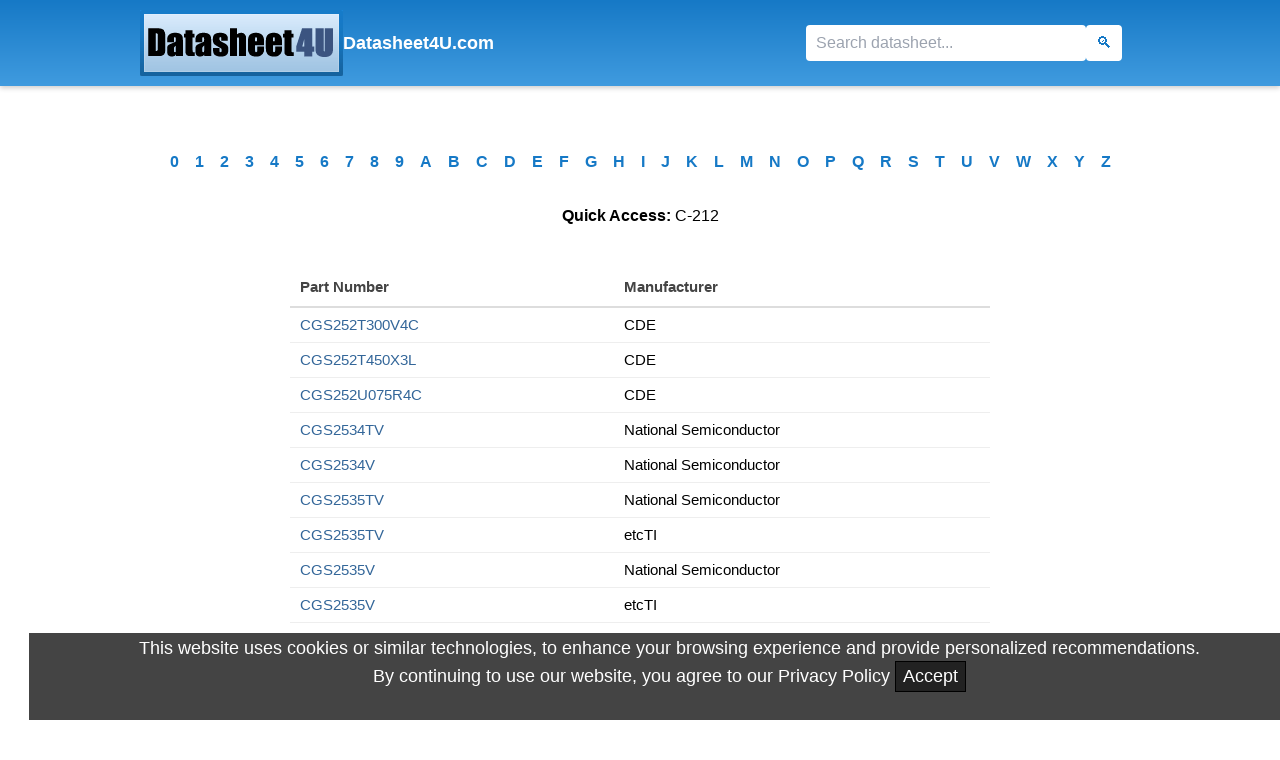

--- FILE ---
content_type: text/html; charset=UTF-8
request_url: https://datasheet4u.com/alldatasheet.php?c=C&selectPage=212
body_size: 4490
content:
<!DOCTYPE HTML>
<html lang="en">
<head>
<meta http-equiv="content-type" content="text/html; charset=utf-8" />
<meta name="viewport" content="width=device-width, initial-scale=1">
<title>Datasheet4U.com - C - 212 Page</title>
<meta name="description" content="900,000+ Datasheet PDF Search and Download. C - 212 Page">
<meta http-equiv="content-language" content="en-us" />
<meta name="yandex-verification" content="3fef8869dcb736bf" />
<link rel="icon" type="image/x-icon" href="https://datasheet4u.com/datasheet.ico">
<link rel="shortcut icon" type="image/x-icon" href="https://datasheet4u.com/datasheet.ico">
<style type="text/css">
body {
    font-family: "Arial", sans-serif;
    font-weight: 400;
    line-height: 1.8;
    font-style: normal;
    color: #000000;
    font-size: 1rem;
    padding-top: 150px;
}
a {
  outline: none;
  text-decoration: none;
}
a:link { color: #369; }
a:visited { color:purple; }
a.line:hover {
  border-bottom: 2px solid #1679C6;
}
  .fixed-top-bar {
    width: 100%;
    position: fixed;
    top: 0;
    left: 0;
    z-index: 9999;
    padding: 10px;
    margin: 0 auto;
    background-image: linear-gradient(#1679C6, #409BDF);
    box-shadow: 0 2px 5px rgba(0, 0, 0, 0.2);
  }

  .logo-container {
    display: flex;
    align-items: center;
    justify-content: space-between;
    flex-wrap: wrap;
    max-width: 1000px;
    margin: 0 auto;
    gap: 10px;
  }

 .logo-link {
   display: flex;
   align-items: center;
   gap: 8px;
   text-decoration: none;
  }

 .logo-img {
    height: 66px;
    display: block;
    margin-bottom: 0;
  }

.logo-text {
  font-weight: bold;
  font-size: 18px;
  color: #fff;
}

  .logo-container form {
    display: flex;
    flex-wrap: nowrap;
    gap: 5px;
  }

  .logo-container input[type="text"] {
    height: 32px;
    font-size: 16px;
    padding: 4px 8px;
    border: none;
    border-radius: 4px;
    min-width: 280px;
  }

  .logo-container input[type="submit"] {
    height: 32px;
    font-size: 18px;
    border: none;
    background: #fff;
    color: #1679C6;
    border-radius: 4px;
    cursor: pointer;
    padding: 0 12px;
  margin-right: 18px;

  }

  .logo-container input[type="text"],
  .logo-container input[type="submit"] {
  height: 36px;
  font-size: 16px;
  line-height: 1;
  padding: 4px 10px;
  border: none;
  border-radius: 4px;
  box-sizing: border-box;
}


  @media (max-width: 600px) {
    .logo-container {
      flex-direction: column;
      align-items: center;
    }

	.logo-container img {
	  height: 40px;
	  display: block;
	  margin-bottom: 0;
	}

	.logo-container form {
      width: 100%;
      justify-content: center;
    }

    .logo-container input[type="text"] {
      width: 80%;
      font-size: 18px;
    }

    .logo-container input[type="submit"] {
      font-size: 18px;
      padding: 0 16px;
    }
  }

  .parentend {
    display: flex;
    justify-content: space-between;
    align-items: center;
    flex-wrap: wrap;
    padding: 16px 24px;
    background-color: #333;
    color: #FFFFFF;
    font-family: Arial, sans-serif;
    font-size: 14px;
  }

  .childend.logo {
    flex-shrink: 0;
  }

  .childend.logo img {
    max-height: 40px;
    height: auto;
    width: auto;
  }

  .childend.text {
    display: flex;
    flex-wrap: wrap;
    align-items: center;
    gap: 10px;
    margin-top: 10px;
  }

  .childend.text span {
    margin-right: 10px;
    white-space: nowrap;
  }

  .childend.text a {
    color: #FFFFFF;
    text-decoration: none;
    margin: 0 6px;
    white-space: nowrap;
  }

  .childend.text a:hover {
    text-decoration: underline;
  }

  @media (max-width: 768px) {
    .parentend {
      flex-direction: column;
      align-items: flex-start;
    }

    .childend.text {
      flex-direction: column;
      align-items: flex-start;
      gap: 6px;
    }

    .childend.text span {
      margin: 0 0 6px 0;
    }

    .childend.text a {
      margin: 0;
    }
  }


.alpha-nav {
  max-width: 1000px;
  min-width: 300px;
  margin: 0 auto 30px;
  text-align: center;
  font-weight: bold;
}
.alpha-nav ul {
  padding: 0;
  margin: 0;
  list-style: none;
  display: flex;
  flex-wrap: wrap;
  justify-content: center;
  gap: 10px;
}
.alpha-nav li {
  display: inline-block;
}
.alpha-nav a {
  text-decoration: none;
  color: #1679C6;
  font-size: 16px;
  border-bottom: 1px solid transparent;
  padding: 4px 8px;
  transition: all 0.2s ease;
}
.alpha-nav a:hover {
  border-bottom: 1px solid #1679C6;
}


.cookies-eu-banner {
  background: #444;
  color: #fff;
  padding: 3px;
  font-size: 18px;
  text-align: center;
  position: fixed;
  bottom: 0;
  width: 100%;
  z-index: 10;
}

.cookies-eu-banner button {
  text-decoration: none;
  background: #222;
  color: #fff;
  border: 1px solid #000;
  cursor: pointer;
  padding: 4px 7px;
  margin: 2px 0;
  font-size: 18px;
  font-weight: 10;
  transition: background 0.07s, color 0.07s, border-color 0.07s;
}

.cookies-eu-banner button:hover {
  background: #FFF;
  color: #222;
}

.hidden {
  display: none;
}




.top-hits-section {
  max-width: 1000px;
  margin: 0 auto;
  padding: 20px;
}

.top-hits-section h2 {
  font-weight: bolder;
  line-height: 1.5;
  margin-top: 40px;
  text-align: center;
}

.top-hits-section p {
  text-align: center;
  font-size: 16px;
  color: #555;
}

.top-hits-buttons {
  display: flex;
  flex-wrap: wrap;
  justify-content: center;
  gap: 15px;
  margin-top: 20px;
}

.top-hits-buttons a {
  display: inline-block;
  padding: 10px 16px;
  background-color: #f1f1f1;
  border-radius: 6px;
  text-decoration: none;
  color: #333;
  font-size: 14px;
  transition: background-color 0.3s, color 0.3s;
}

.top-hits-buttons a:hover {
  background-color: #e0e0e0;
  color: #000;
}

.top-hits-section table {
  width: 100%;
  max-width: 700px;
  margin: 0 auto;
  border-collapse: separate;
  border-spacing: 0 6px;
  font-size: 15px;
}

.top-hits-section th {
  text-align: left;
  padding: 8px 10px;
  color: #444;
  border-bottom: 2px solid #ddd;
  font-weight: 600;
}

.top-hits-section td {
  padding: 6px 10px;
  border-bottom: 1px solid #eee;
}

.top-hits-section tr:hover td {
  background-color: #f9fafb;
}
</style>
<script src="https://cdn.tailwindcss.com"></script>
</head>
<body style="background-color: #FFFFFF; margin: 0 5px;">

<div class="fixed-top-bar">
  <div class="logo-container">
    <a href="https://datasheet4u.com/" class="logo-link">
      <img class="logo-img" alt="Datasheet4U Logo" src="/img/logo-pdf.gif">
      <span class="logo-text">Datasheet4U.com</span>
    </a>
	<form name="searching" method="GET" action="/share_search.php">
      <input type="text" aria-label="Search" name="sWord" placeholder="Search datasheet...">
      <input type="submit" aria-label="Search" value="&#128269;">
    </form>
  </div>
  <script src="https://datasheet4u.com/search.js"></script>
</div>






<nav class="alpha-nav" aria-label="Alphabetical Index Navigation">
  <ul>
    <li><a href='/alphabetical/alldatasheet.php?c=0' title='View datasheets starting with 0'>0</a></li><li><a href='/alphabetical/alldatasheet.php?c=1' title='View datasheets starting with 1'>1</a></li><li><a href='/alphabetical/alldatasheet.php?c=2' title='View datasheets starting with 2'>2</a></li><li><a href='/alphabetical/alldatasheet.php?c=3' title='View datasheets starting with 3'>3</a></li><li><a href='/alphabetical/alldatasheet.php?c=4' title='View datasheets starting with 4'>4</a></li><li><a href='/alphabetical/alldatasheet.php?c=5' title='View datasheets starting with 5'>5</a></li><li><a href='/alphabetical/alldatasheet.php?c=6' title='View datasheets starting with 6'>6</a></li><li><a href='/alphabetical/alldatasheet.php?c=7' title='View datasheets starting with 7'>7</a></li><li><a href='/alphabetical/alldatasheet.php?c=8' title='View datasheets starting with 8'>8</a></li><li><a href='/alphabetical/alldatasheet.php?c=9' title='View datasheets starting with 9'>9</a></li><li><a href='/alphabetical/alldatasheet.php?c=A' title='View datasheets starting with A'>A</a></li><li><a href='/alphabetical/alldatasheet.php?c=B' title='View datasheets starting with B'>B</a></li><li><a href='/alphabetical/alldatasheet.php?c=C' title='View datasheets starting with C'>C</a></li><li><a href='/alphabetical/alldatasheet.php?c=D' title='View datasheets starting with D'>D</a></li><li><a href='/alphabetical/alldatasheet.php?c=E' title='View datasheets starting with E'>E</a></li><li><a href='/alphabetical/alldatasheet.php?c=F' title='View datasheets starting with F'>F</a></li><li><a href='/alphabetical/alldatasheet.php?c=G' title='View datasheets starting with G'>G</a></li><li><a href='/alphabetical/alldatasheet.php?c=H' title='View datasheets starting with H'>H</a></li><li><a href='/alphabetical/alldatasheet.php?c=I' title='View datasheets starting with I'>I</a></li><li><a href='/alphabetical/alldatasheet.php?c=J' title='View datasheets starting with J'>J</a></li><li><a href='/alphabetical/alldatasheet.php?c=K' title='View datasheets starting with K'>K</a></li><li><a href='/alphabetical/alldatasheet.php?c=L' title='View datasheets starting with L'>L</a></li><li><a href='/alphabetical/alldatasheet.php?c=M' title='View datasheets starting with M'>M</a></li><li><a href='/alphabetical/alldatasheet.php?c=N' title='View datasheets starting with N'>N</a></li><li><a href='/alphabetical/alldatasheet.php?c=O' title='View datasheets starting with O'>O</a></li><li><a href='/alphabetical/alldatasheet.php?c=P' title='View datasheets starting with P'>P</a></li><li><a href='/alphabetical/alldatasheet.php?c=Q' title='View datasheets starting with Q'>Q</a></li><li><a href='/alphabetical/alldatasheet.php?c=R' title='View datasheets starting with R'>R</a></li><li><a href='/alphabetical/alldatasheet.php?c=S' title='View datasheets starting with S'>S</a></li><li><a href='/alphabetical/alldatasheet.php?c=T' title='View datasheets starting with T'>T</a></li><li><a href='/alphabetical/alldatasheet.php?c=U' title='View datasheets starting with U'>U</a></li><li><a href='/alphabetical/alldatasheet.php?c=V' title='View datasheets starting with V'>V</a></li><li><a href='/alphabetical/alldatasheet.php?c=W' title='View datasheets starting with W'>W</a></li><li><a href='/alphabetical/alldatasheet.php?c=X' title='View datasheets starting with X'>X</a></li><li><a href='/alphabetical/alldatasheet.php?c=Y' title='View datasheets starting with Y'>Y</a></li><li><a href='/alphabetical/alldatasheet.php?c=Z' title='View datasheets starting with Z'>Z</a></li>  </ul>
</nav>







<div style="text-align:center; margin:20px 0;">
  <p><strong>Quick Access:</strong> C-212</p>
</div>



<section class="top-hits-section">
  <table style="max-width:700px; margin:0 auto; border-collapse:collapse;">
    <thead>
      <tr>
        <th>Part Number</th>
        <th>Manufacturer</th>
      </tr>
    </thead>
    <tbody>

<tr>
        <td><a href='/datasheets/CDE/CGS252T300V4C/784456' title='CGS252T300V4C datasheet'>CGS252T300V4C</a></td>
        <td>CDE</td>
</tr>

<tr>
        <td><a href='/datasheets/CDE/CGS252T450X3L/784568' title='CGS252T450X3L datasheet'>CGS252T450X3L</a></td>
        <td>CDE</td>
</tr>

<tr>
        <td><a href='/datasheets/CDE/CGS252U075R4C/784258' title='CGS252U075R4C datasheet'>CGS252U075R4C</a></td>
        <td>CDE</td>
</tr>

<tr>
        <td><a href='/datasheets/National-Semiconductor/CGS2534TV/104692' title='CGS2534TV datasheet'>CGS2534TV</a></td>
        <td>National Semiconductor</td>
</tr>

<tr>
        <td><a href='/datasheets/National-Semiconductor/CGS2534V/104693' title='CGS2534V datasheet'>CGS2534V</a></td>
        <td>National Semiconductor</td>
</tr>

<tr>
        <td><a href='/datasheets/National-Semiconductor/CGS2535TV/104694' title='CGS2535TV datasheet'>CGS2535TV</a></td>
        <td>National Semiconductor</td>
</tr>

<tr>
        <td><a href='/datasheets/etcTI/CGS2535TV/1561733' title='CGS2535TV datasheet'>CGS2535TV</a></td>
        <td>etcTI</td>
</tr>

<tr>
        <td><a href='/datasheets/National-Semiconductor/CGS2535V/104695' title='CGS2535V datasheet'>CGS2535V</a></td>
        <td>National Semiconductor</td>
</tr>

<tr>
        <td><a href='/datasheets/etcTI/CGS2535V/1561732' title='CGS2535V datasheet'>CGS2535V</a></td>
        <td>etcTI</td>
</tr>

<tr>
        <td><a href='/datasheets/National-Semiconductor/CGS2536TV/104696' title='CGS2536TV datasheet'>CGS2536TV</a></td>
        <td>National Semiconductor</td>
</tr>

<tr>
        <td><a href='/datasheets/National-Semiconductor/CGS2536V/104697' title='CGS2536V datasheet'>CGS2536V</a></td>
        <td>National Semiconductor</td>
</tr>

<tr>
        <td><a href='/datasheets/National-Semiconductor/CGS2537TV/1561735' title='CGS2537TV datasheet'>CGS2537TV</a></td>
        <td>National Semiconductor</td>
</tr>

<tr>
        <td><a href='/datasheets/National-Semiconductor/CGS2537V/1561734' title='CGS2537V datasheet'>CGS2537V</a></td>
        <td>National Semiconductor</td>
</tr>

<tr>
        <td><a href='/datasheets/CDE/CGS253T200X8L/784404' title='CGS253T200X8L datasheet'>CGS253T200X8L</a></td>
        <td>CDE</td>
</tr>

<tr>
        <td><a href='/datasheets/CDE/CGS253U016R4C/783982' title='CGS253U016R4C datasheet'>CGS253U016R4C</a></td>
        <td>CDE</td>
</tr>

<tr>
        <td><a href='/datasheets/CDE/CGS253U016V2C/783983' title='CGS253U016V2C datasheet'>CGS253U016V2C</a></td>
        <td>CDE</td>
</tr>

<tr>
        <td><a href='/datasheets/CDE/CGS253U050R4C/784206' title='CGS253U050R4C datasheet'>CGS253U050R4C</a></td>
        <td>CDE</td>
</tr>

<tr>
        <td><a href='/datasheets/CDE/CGS253U050U4C/784207' title='CGS253U050U4C datasheet'>CGS253U050U4C</a></td>
        <td>CDE</td>
</tr>

<tr>
        <td><a href='/datasheets/CDE/CGS253U050W4C/784208' title='CGS253U050W4C datasheet'>CGS253U050W4C</a></td>
        <td>CDE</td>
</tr>

<tr>
        <td><a href='/datasheets/CDE/CGS253U075W5L/784286' title='CGS253U075W5L datasheet'>CGS253U075W5L</a></td>
        <td>CDE</td>
</tr>

<tr>
        <td><a href='/datasheets/CDE/CGS253U075X4C/784287' title='CGS253U075X4C datasheet'>CGS253U075X4C</a></td>
        <td>CDE</td>
</tr>

<tr>
        <td><a href='/datasheets/CDE/CGS253U150X5L/784362' title='CGS253U150X5L datasheet'>CGS253U150X5L</a></td>
        <td>CDE</td>
</tr>

<tr>
        <td><a href='/datasheets/CDE/CGS254U010V4C/783962' title='CGS254U010V4C datasheet'>CGS254U010V4C</a></td>
        <td>CDE</td>
</tr>

<tr>
        <td><a href='/datasheets/CDE/CGS254U020X3L/784028' title='CGS254U020X3L datasheet'>CGS254U020X3L</a></td>
        <td>CDE</td>
</tr>

<tr>
        <td><a href='/datasheets/CDE/CGS262T250R5L/784422' title='CGS262T250R5L datasheet'>CGS262T250R5L</a></td>
        <td>CDE</td>
</tr>

<tr>
        <td><a href='/datasheets/CDE/CGS262T400V5L/784518' title='CGS262T400V5L datasheet'>CGS262T400V5L</a></td>
        <td>CDE</td>
</tr>

<tr>
        <td><a href='/datasheets/CDE/CGS263U010R3C/783950' title='CGS263U010R3C datasheet'>CGS263U010R3C</a></td>
        <td>CDE</td>
</tr>

<tr>
        <td><a href='/datasheets/CDE/CGS263U075V4C/784288' title='CGS263U075V4C datasheet'>CGS263U075V4C</a></td>
        <td>CDE</td>
</tr>

<tr>
        <td><a href='/datasheets/CDE/CGS263U075X5R/784289' title='CGS263U075X5R datasheet'>CGS263U075X5R</a></td>
        <td>CDE</td>
</tr>

<tr>
        <td><a href='/datasheets/CDE/CGS263U150X5R/784363' title='CGS263U150X5R datasheet'>CGS263U150X5R</a></td>
        <td>CDE</td>
</tr>

<tr>
        <td><a href='/datasheets/CDE/CGS264U016V5L/784018' title='CGS264U016V5L datasheet'>CGS264U016V5L</a></td>
        <td>CDE</td>
</tr>

<tr>
        <td><a href='/datasheets/CDE/CGS264U040X5L/784170' title='CGS264U040X5L datasheet'>CGS264U040X5L</a></td>
        <td>CDE</td>
</tr>

<tr>
        <td><a href='/datasheets/CDE/CGS272T200V4C/784376' title='CGS272T200V4C datasheet'>CGS272T200V4C</a></td>
        <td>CDE</td>
</tr>

<tr>
        <td><a href='/datasheets/CDE/CGS272T350W3L/784491' title='CGS272T350W3L datasheet'>CGS272T350W3L</a></td>
        <td>CDE</td>
</tr>

<tr>
        <td><a href='/datasheets/CDE/CGS272T500Y3L/784611' title='CGS272T500Y3L datasheet'>CGS272T500Y3L</a></td>
        <td>CDE</td>
</tr>

<tr>
        <td><a href='/datasheets/CDE/CGS272U040R2C/784124' title='CGS272U040R2C datasheet'>CGS272U040R2C</a></td>
        <td>CDE</td>
</tr>

<tr>
        <td><a href='/datasheets/CDE/CGS273U050V4C/784209' title='CGS273U050V4C datasheet'>CGS273U050V4C</a></td>
        <td>CDE</td>
</tr>

<tr>
        <td><a href='/datasheets/CDE/CGS273U075V4C/784290' title='CGS273U075V4C datasheet'>CGS273U075V4C</a></td>
        <td>CDE</td>
</tr>

<tr>
        <td><a href='/datasheets/CDE/CGS273U075X3L/784291' title='CGS273U075X3L datasheet'>CGS273U075X3L</a></td>
        <td>CDE</td>
</tr>

<tr>
        <td><a href='/datasheets/CDE/CGS274U025X5L/784090' title='CGS274U025X5L datasheet'>CGS274U025X5L</a></td>
        <td>CDE</td>
</tr>

<tr>
        <td><a href='/datasheets/CDE/CGS274UHX5L3PD/784091' title='CGS274UHX5L3PD datasheet'>CGS274UHX5L3PD</a></td>
        <td>CDE</td>
</tr>

<tr>
        <td><a href='/datasheets/CDE/CGS282T250V4C/784423' title='CGS282T250V4C datasheet'>CGS282T250V4C</a></td>
        <td>CDE</td>
</tr>

<tr>
        <td><a href='/datasheets/CDE/CGS282T400W4C/784519' title='CGS282T400W4C datasheet'>CGS282T400W4C</a></td>
        <td>CDE</td>
</tr>

<tr>
        <td><a href='/datasheets/CDE/CGS282T500X4L/784612' title='CGS282T500X4L datasheet'>CGS282T500X4L</a></td>
        <td>CDE</td>
</tr>

<tr>
        <td><a href='/datasheets/CDE/CGS283U025V3C/784055' title='CGS283U025V3C datasheet'>CGS283U025V3C</a></td>
        <td>CDE</td>
</tr>

<tr>
        <td><a href='/datasheets/CDE/CGS283U050V5C/784210' title='CGS283U050V5C datasheet'>CGS283U050V5C</a></td>
        <td>CDE</td>
</tr>

<tr>
        <td><a href='/datasheets/CDE/CGS283U063U4C/784243' title='CGS283U063U4C datasheet'>CGS283U063U4C</a></td>
        <td>CDE</td>
</tr>

<tr>
        <td><a href='/datasheets/CDE/CGS283U100V5L/784325' title='CGS283U100V5L datasheet'>CGS283U100V5L</a></td>
        <td>CDE</td>
</tr>

<tr>
        <td><a href='/datasheets/CDE/CGS284U040X5R/784171' title='CGS284U040X5R datasheet'>CGS284U040X5R</a></td>
        <td>CDE</td>
</tr>

<tr>
        <td><a href='/datasheets/CDE/CGS291T400R2C/784509' title='CGS291T400R2C datasheet'>CGS291T400R2C</a></td>
        <td>CDE</td>
</tr>

<tr>
        <td><a href='/datasheets/CDE/CGS292T250V3L/784424' title='CGS292T250V3L datasheet'>CGS292T250V3L</a></td>
        <td>CDE</td>
</tr>

<tr>
        <td><a href='/datasheets/CDE/CGS292T250W4L/784425' title='CGS292T250W4L datasheet'>CGS292T250W4L</a></td>
        <td>CDE</td>
</tr>

<tr>
        <td><a href='/datasheets/CDE/CGS292T250X4C/784426' title='CGS292T250X4C datasheet'>CGS292T250X4C</a></td>
        <td>CDE</td>
</tr>

<tr>
        <td><a href='/datasheets/CDE/CGS292T350V5L/784492' title='CGS292T350V5L datasheet'>CGS292T350V5L</a></td>
        <td>CDE</td>
</tr>

<tr>
        <td><a href='/datasheets/CDE/CGS292U050R3C/784175' title='CGS292U050R3C datasheet'>CGS292U050R3C</a></td>
        <td>CDE</td>
</tr>

<tr>
        <td><a href='/datasheets/CDE/CGS292U075R3C/784259' title='CGS292U075R3C datasheet'>CGS292U075R3C</a></td>
        <td>CDE</td>
</tr>

<tr>
        <td><a href='/datasheets/CDE/CGS293U025V4C/784056' title='CGS293U025V4C datasheet'>CGS293U025V4C</a></td>
        <td>CDE</td>
</tr>

<tr>
        <td><a href='/datasheets/CDE/CGS294U016V5L/784019' title='CGS294U016V5L datasheet'>CGS294U016V5L</a></td>
        <td>CDE</td>
</tr>

<tr>
        <td><a href='/datasheets/CDE/CGS294U7R5V4C/783937' title='CGS294U7R5V4C datasheet'>CGS294U7R5V4C</a></td>
        <td>CDE</td>
</tr>

<tr>
        <td><a href='/datasheets/CDE/CGS302T350X5R/784493' title='CGS302T350X5R datasheet'>CGS302T350X5R</a></td>
        <td>CDE</td>
</tr>

<tr>
        <td><a href='/datasheets/CDE/CGS302U025R2C/784034' title='CGS302U025R2C datasheet'>CGS302U025R2C</a></td>
        <td>CDE</td>
</tr>

<tr>
        <td><a href='/datasheets/CDE/CGS302U050R2C/784176' title='CGS302U050R2C datasheet'>CGS302U050R2C</a></td>
        <td>CDE</td>
</tr>

<tr>
        <td><a href='/datasheets/CDE/CGS303T200X8L/784405' title='CGS303T200X8L datasheet'>CGS303T200X8L</a></td>
        <td>CDE</td>
</tr>

<tr>
        <td><a href='/datasheets/CDE/CGS303U025W3C/784057' title='CGS303U025W3C datasheet'>CGS303U025W3C</a></td>
        <td>CDE</td>
</tr>

<tr>
        <td><a href='/datasheets/CDE/CGS303U030V4C/784106' title='CGS303U030V4C datasheet'>CGS303U030V4C</a></td>
        <td>CDE</td>
</tr>

<tr>
        <td><a href='/datasheets/CDE/CGS303U035W3C/784119' title='CGS303U035W3C datasheet'>CGS303U035W3C</a></td>
        <td>CDE</td>
</tr>

<tr>
        <td><a href='/datasheets/CDE/CGS303U050V5L/784211' title='CGS303U050V5L datasheet'>CGS303U050V5L</a></td>
        <td>CDE</td>
</tr>

<tr>
        <td><a href='/datasheets/CDE/CGS303U100W4C/784326' title='CGS303U100W4C datasheet'>CGS303U100W4C</a></td>
        <td>CDE</td>
</tr>

<tr>
        <td><a href='/datasheets/CDE/CGS304U025W5L/784092' title='CGS304U025W5L datasheet'>CGS304U025W5L</a></td>
        <td>CDE</td>
</tr>

<tr>
        <td><a href='/datasheets/CDE/CGS304U6R3V4C/783922' title='CGS304U6R3V4C datasheet'>CGS304U6R3V4C</a></td>
        <td>CDE</td>
</tr>

<tr>
        <td><a href='/datasheets/CDE/CGS311T500R3C/784583' title='CGS311T500R3C datasheet'>CGS311T500R3C</a></td>
        <td>CDE</td>
</tr>

<tr>
        <td><a href='/datasheets/CDE/CGS311T500V2C/784584' title='CGS311T500V2C datasheet'>CGS311T500V2C</a></td>
        <td>CDE</td>
</tr>

<tr>
        <td><a href='/datasheets/CDE/CGS312T200V3C/784377' title='CGS312T200V3C datasheet'>CGS312T200V3C</a></td>
        <td>CDE</td>
</tr>

<tr>
        <td><a href='/datasheets/CDE/CGS312T250U4C/784427' title='CGS312T250U4C datasheet'>CGS312T250U4C</a></td>
        <td>CDE</td>
</tr>

<tr>
        <td><a href='/datasheets/CDE/CGS312T450W5L/784569' title='CGS312T450W5L datasheet'>CGS312T450W5L</a></td>
        <td>CDE</td>
</tr>

<tr>
        <td><a href='/datasheets/CDE/CGS312U100R2C/784308' title='CGS312U100R2C datasheet'>CGS312U100R2C</a></td>
        <td>CDE</td>
</tr>

<tr>
        <td><a href='/datasheets/CDE/CGS312U100R5C/784309' title='CGS312U100R5C datasheet'>CGS312U100R5C</a></td>
        <td>CDE</td>
</tr>

<tr>
        <td><a href='/datasheets/CDE/CGS312U150R4C/784343' title='CGS312U150R4C datasheet'>CGS312U150R4C</a></td>
        <td>CDE</td>
</tr>

<tr>
        <td><a href='/datasheets/CDE/CGS313U025R2L/784058' title='CGS313U025R2L datasheet'>CGS313U025R2L</a></td>
        <td>CDE</td>
</tr>

<tr>
        <td><a href='/datasheets/CDE/CGS313U035V4C/784120' title='CGS313U035V4C datasheet'>CGS313U035V4C</a></td>
        <td>CDE</td>
</tr>

<tr>
        <td><a href='/datasheets/CDE/CGS313U050W4C/784212' title='CGS313U050W4C datasheet'>CGS313U050W4C</a></td>
        <td>CDE</td>
</tr>

<tr>
        <td><a href='/datasheets/CDE/CGS314U016W4C/784020' title='CGS314U016W4C datasheet'>CGS314U016W4C</a></td>
        <td>CDE</td>
</tr>

<tr>
        <td><a href='/datasheets/CDE/CGS314U025W5L/784093' title='CGS314U025W5L datasheet'>CGS314U025W5L</a></td>
        <td>CDE</td>
</tr>

<tr>
        <td><a href='/datasheets/CDE/CGS314U6R3V5L/783923' title='CGS314U6R3V5L datasheet'>CGS314U6R3V5L</a></td>
        <td>CDE</td>
</tr>

<tr>
        <td><a href='/datasheets/CDE/CGS321T450V3C/784533' title='CGS321T450V3C datasheet'>CGS321T450V3C</a></td>
        <td>CDE</td>
</tr>

<tr>
        <td><a href='/datasheets/CDE/CGS322T350W4C/784494' title='CGS322T350W4C datasheet'>CGS322T350W4C</a></td>
        <td>CDE</td>
</tr>

<tr>
        <td><a href='/datasheets/CDE/CGS322T500X5C/784613' title='CGS322T500X5C datasheet'>CGS322T500X5C</a></td>
        <td>CDE</td>
</tr>

<tr>
        <td><a href='/datasheets/CDE/CGS323U025V4C/784059' title='CGS323U025V4C datasheet'>CGS323U025V4C</a></td>
        <td>CDE</td>
</tr>

<tr>
        <td><a href='/datasheets/CDE/CGS323U040V4C/784147' title='CGS323U040V4C datasheet'>CGS323U040V4C</a></td>
        <td>CDE</td>
</tr>

<tr>
        <td><a href='/datasheets/CDE/CGS324U050X8L/784236' title='CGS324U050X8L datasheet'>CGS324U050X8L</a></td>
        <td>CDE</td>
</tr>

<tr>
        <td><a href='/datasheets/Fairchild-Semiconductor/CGS3311/104698' title='CGS3311 datasheet'>CGS3311</a></td>
        <td>Fairchild Semiconductor</td>
</tr>

<tr>
        <td><a href='/datasheets/Silicon-Supplies/CGS3311/1351630' title='CGS3311 datasheet'>CGS3311</a></td>
        <td>Silicon Supplies</td>
</tr>

<tr>
        <td><a href='/datasheets/National-Semiconductor/CGS3311/1565719' title='CGS3311 datasheet'>CGS3311</a></td>
        <td>National Semiconductor</td>
</tr>

<tr>
        <td><a href='/datasheets/Fairchild-Semiconductor/CGS3312/1278984' title='CGS3312 datasheet'>CGS3312</a></td>
        <td>Fairchild Semiconductor</td>
</tr>

<tr>
        <td><a href='/datasheets/National-Semiconductor/CGS3312/1565720' title='CGS3312 datasheet'>CGS3312</a></td>
        <td>National Semiconductor</td>
</tr>

<tr>
        <td><a href='/datasheets/Fairchild-Semiconductor/CGS3313/1278985' title='CGS3313 datasheet'>CGS3313</a></td>
        <td>Fairchild Semiconductor</td>
</tr>

<tr>
        <td><a href='/datasheets/National-Semiconductor/CGS3313/1565721' title='CGS3313 datasheet'>CGS3313</a></td>
        <td>National Semiconductor</td>
</tr>

<tr>
        <td><a href='/datasheets/Fairchild-Semiconductor/CGS3314/1278986' title='CGS3314 datasheet'>CGS3314</a></td>
        <td>Fairchild Semiconductor</td>
</tr>

<tr>
        <td><a href='/datasheets/National-Semiconductor/CGS3314/1565722' title='CGS3314 datasheet'>CGS3314</a></td>
        <td>National Semiconductor</td>
</tr>

<tr>
        <td><a href='/datasheets/Fairchild-Semiconductor/CGS3315/1278987' title='CGS3315 datasheet'>CGS3315</a></td>
        <td>Fairchild Semiconductor</td>
</tr>
    </tbody>
  </table>
</section>






<center>Page : <a class='line' href='/alldatasheet.php?c=C&selectPage=1' class='page' style='margin: 7px 9px; display:inline-block;'>1</a><a class='line' href='/alldatasheet.php?c=C&selectPage=200' class='page' style='margin: 7px 9px; display:inline-block;'><<<</a><a class='line' href='/alldatasheet.php?c=C&selectPage=201' class='page' style='margin: 7px 9px; display:inline-block;'>[201]</a><a class='line' href='/alldatasheet.php?c=C&selectPage=202' class='page' style='margin: 7px 9px; display:inline-block;'>[202]</a><a class='line' href='/alldatasheet.php?c=C&selectPage=203' class='page' style='margin: 7px 9px; display:inline-block;'>[203]</a><a class='line' href='/alldatasheet.php?c=C&selectPage=204' class='page' style='margin: 7px 9px; display:inline-block;'>[204]</a><a class='line' href='/alldatasheet.php?c=C&selectPage=205' class='page' style='margin: 7px 9px; display:inline-block;'>[205]</a><a class='line' href='/alldatasheet.php?c=C&selectPage=206' class='page' style='margin: 7px 9px; display:inline-block;'>[206]</a><a class='line' href='/alldatasheet.php?c=C&selectPage=207' class='page' style='margin: 7px 9px; display:inline-block;'>[207]</a><a class='line' href='/alldatasheet.php?c=C&selectPage=208' class='page' style='margin: 7px 9px; display:inline-block;'>[208]</a><a class='line' href='/alldatasheet.php?c=C&selectPage=209' class='page' style='margin: 7px 9px; display:inline-block;'>[209]</a><a class='line' href='/alldatasheet.php?c=C&selectPage=210' class='page' style='margin: 7px 9px; display:inline-block;'>[210]</a><a class='line' href='/alldatasheet.php?c=C&selectPage=211' class='page' style='margin: 7px 9px; display:inline-block;'>[211]</a><strong><span class='thisPage' style='margin: 7px 9px; display:inline-block;'>212</span></strong><a class='line' href='/alldatasheet.php?c=C&selectPage=213' class='page' style='margin: 7px 9px; display:inline-block;'>[213]</a><a class='line' href='/alldatasheet.php?c=C&selectPage=214' class='page' style='margin: 7px 9px; display:inline-block;'>[214]</a><a class='line' href='/alldatasheet.php?c=C&selectPage=215' class='page' style='margin: 7px 9px; display:inline-block;'>[215]</a><a class='line' href='/alldatasheet.php?c=C&selectPage=216' class='page' style='margin: 7px 9px; display:inline-block;'>[216]</a><a class='line' href='/alldatasheet.php?c=C&selectPage=217' class='page' style='margin: 7px 9px; display:inline-block;'>[217]</a><a class='line' href='/alldatasheet.php?c=C&selectPage=218' class='page' style='margin: 7px 9px; display:inline-block;'>[218]</a><a class='line' href='/alldatasheet.php?c=C&selectPage=219' class='page' style='margin: 7px 9px; display:inline-block;'>[219]</a><a class='line' href='/alldatasheet.php?c=C&selectPage=220' class='page' style='margin: 7px 9px; display:inline-block;'>[220]</a><a class='line' href='/alldatasheet.php?c=C&selectPage=221' class='page' style='margin: 7px 9px; display:inline-block;'>[221]</a><a class='line' href='/alldatasheet.php?c=C&selectPage=222' class='page' style='margin: 7px 9px; display:inline-block;'>[222]</a><a class='line' href='/alldatasheet.php?c=C&selectPage=223' class='page' style='margin: 7px 9px; display:inline-block;'>[223]</a><a class='line' href='/alldatasheet.php?c=C&selectPage=224' class='page' style='margin: 7px 9px; display:inline-block;'>[224]</a><a class='line' href='/alldatasheet.php?c=C&selectPage=225' class='page' style='margin: 7px 9px; display:inline-block;'>[225]</a><a class='line' href='/alldatasheet.php?c=C&selectPage=226' class='page' style='margin: 7px 9px; display:inline-block;'>[226]</a><a class='line' href='/alldatasheet.php?c=C&selectPage=227' class='page' style='margin: 7px 9px; display:inline-block;'>[227]</a><a class='line' href='/alldatasheet.php?c=C&selectPage=228' class='page' style='margin: 7px 9px; display:inline-block;'>[228]</a><a class='line' href='/alldatasheet.php?c=C&selectPage=229' class='page' style='margin: 7px 9px; display:inline-block;'>[229]</a><a class='line' href='/alldatasheet.php?c=C&selectPage=230' class='page' style='margin: 7px 9px; display:inline-block;'>[230]</a><a class='line' href='/alldatasheet.php?c=C&selectPage=231' class='page' style='margin: 7px 9px; display:inline-block;'>[231]</a><a class='line' href='/alldatasheet.php?c=C&selectPage=232' class='page' style='margin: 7px 9px; display:inline-block;'>[232]</a><a class='line' href='/alldatasheet.php?c=C&selectPage=233' class='page' style='margin: 7px 9px; display:inline-block;'>[233]</a><a class='line' href='/alldatasheet.php?c=C&selectPage=234' class='page' style='margin: 7px 9px; display:inline-block;'>[234]</a><a class='line' href='/alldatasheet.php?c=C&selectPage=235' class='page' style='margin: 7px 9px; display:inline-block;'>[235]</a><a class='line' href='/alldatasheet.php?c=C&selectPage=236' class='page' style='margin: 7px 9px; display:inline-block;'>[236]</a><a class='line' href='/alldatasheet.php?c=C&selectPage=237' class='page' style='margin: 7px 9px; display:inline-block;'>[237]</a><a class='line' href='/alldatasheet.php?c=C&selectPage=238' class='page' style='margin: 7px 9px; display:inline-block;'>[238]</a><a class='line' href='/alldatasheet.php?c=C&selectPage=239' class='page' style='margin: 7px 9px; display:inline-block;'>[239]</a><a class='line' href='/alldatasheet.php?c=C&selectPage=240' class='page' style='margin: 7px 9px; display:inline-block;'>[240]</a><a class='line' href='/alldatasheet.php?c=C&selectPage=241' class='page' style='margin: 7px 9px; display:inline-block;'>[241]</a><a class='line' href='/alldatasheet.php?c=C&selectPage=242' class='page' style='margin: 7px 9px; display:inline-block;'>[242]</a><a class='line' href='/alldatasheet.php?c=C&selectPage=243' class='page' style='margin: 7px 9px; display:inline-block;'>[243]</a><a class='line' href='/alldatasheet.php?c=C&selectPage=244' class='page' style='margin: 7px 9px; display:inline-block;'>[244]</a><a class='line' href='/alldatasheet.php?c=C&selectPage=245' class='page' style='margin: 7px 9px; display:inline-block;'>[245]</a><a class='line' href='/alldatasheet.php?c=C&selectPage=246' class='page' style='margin: 7px 9px; display:inline-block;'>[246]</a><a class='line' href='/alldatasheet.php?c=C&selectPage=247' class='page' style='margin: 7px 9px; display:inline-block;'>[247]</a><a class='line' href='/alldatasheet.php?c=C&selectPage=248' class='page' style='margin: 7px 9px; display:inline-block;'>[248]</a><a class='line' href='/alldatasheet.php?c=C&selectPage=249' class='page' style='margin: 7px 9px; display:inline-block;'>[249]</a><a class='line' href='/alldatasheet.php?c=C&selectPage=250' class='page' style='margin: 7px 9px; display:inline-block;'>[250]</a><a class='line' href='/alldatasheet.php?c=C&selectPage=251' class='page' style='margin: 7px 9px; display:inline-block;'>>>></a><a class='line' href='/alldatasheet.php?c=C&selectPage=495' class='page' style='margin: 7px 9px; display:inline-block;'>495</a></center>








<div class="parentend">
  <div class="childend logo">
    <a href="https://datasheet4u.com/">
      <img alt="Datasheet4U Logo" src="/img/logo-0pdf.gif" class="logo">
    </a>
  </div>
  <div class="childend text">
    <span>Since 2006. D4U Semicon.</span>
    <a href="https://datasheet4u.com/about.html">About Datasheet4U</a>
    <a href="/contact.html">Contact Us</a>
    <a href="/privacy-policy.html">Privacy Policy</a>
    <a href="https://datasheet4u.com/stock/">Purchase of parts</a>
  </div>



<div class="cookies-eu-banner hidden" style='line-height:120%; padding:5px;'>
      This website uses cookies or similar technologies, to enhance your browsing experience and provide personalized recommendations. <br>By continuing to use our website, you agree to our  <a style="color:#FFFFFF;" href="/privacy-policy.html">Privacy Policy</a>
      <button>Accept</button><br><br>
    </div>
<script src="/cookieGDPR/main.js"></script>

</body>
</html>

--- FILE ---
content_type: application/javascript
request_url: https://datasheet4u.com/search.js
body_size: 162
content:
<!--
function ltrim(str) {
	var strreturn = "";
	for(i=0; i <= str.length-1 ; i++) {
		if (str.charAt(i) != ' ') {
			strreturn = str.substring(i,str.length);
			return strreturn;
		}
	}
	return strreturn;
}

function rtrim(str) {
	var strreturn = "";
	for(i=str.length-1; i >=0  ; i--) {
		if (str.charAt(i) != ' ') {
			strreturn = str.substring(0,i+1);
			return strreturn;
		}
	}
	return strreturn;
}

function trim(str) {
	return rtrim(ltrim(str));
}


//function nByte(input) { 
//    var i, j=0; 
//    for(i=0;i<input.length;i++) { 
//        val=escape(input.charAt(i)).length; 
//        if(val==  6) j++;
//        j++;
//    }
//    return j; 
//} 

function validForm(fl) {
	var pattern = /^[a-zA-Z0-9_\-\/\.\s]+$/;

	if(!pattern.test(document.searching.ss.value)) {
		alert("Input only \"The alphabet, Numbers. -, _, /, .\"");
		document.searching.sWord.focus();
		return false;
	}

	if(!trim(document.searching.sWord.value)) {
		alert("Please input search word.");
		document.searching.sWord.focus();
		return false;
	}

	if(document.searching.sWord.value.length < 3) {
		alert("Please input more than three characters");
		document.searching.sWord.focus();
		return false;
	}

	if(fl=="click") {
		document.searching.submit();
		return true;
	}

	return true;
}
//-->